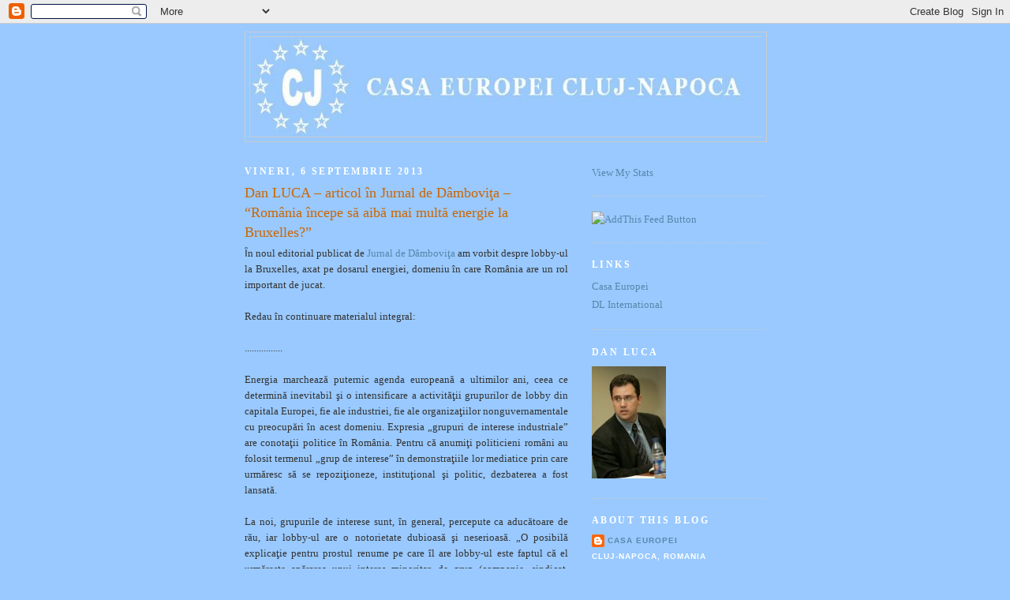

--- FILE ---
content_type: text/javascript; charset=UTF-8
request_url: https://casaeuropei.blogspot.com/2013/09/dan-luca-articol-in-jurnal-de-dambovita.html?action=getFeed&widgetId=Feed1&widgetType=Feed&responseType=js&xssi_token=AOuZoY7jziM9RRY0qZXLZdTroIxwg034TQ%3A1768764780039
body_size: 447
content:
try {
_WidgetManager._HandleControllerResult('Feed1', 'getFeed',{'status': 'ok', 'feed': {'entries': [{'title': 'O eurodeputat\u0103 suedez\u0103 n\u0103scut\u0103 la Bucure\u0219ti: \u201eO Europ\u0103 care nu poate lupta \nnu poate decide\u201d', 'link': 'https://www.euractiv.ro/eu-elections-2019/o-eurodeputata-suedeza-nascuta-la-bucuresti-o-europa-care-nu-poate-lupta-nu-poate-decide-77049', 'publishedDate': '2026-01-18T03:19:25.000-08:00', 'author': ''}, {'title': 'Rom\xe2nia, invitat\u0103 de Donald Trump s\u0103 devin\u0103 parte din \u201cConsiliul pentru \nPace\u201d', 'link': 'https://www.euractiv.ro/flancul-estic/romania-invitata-de-donald-trump-sa-devina-parte-din-consiliul-pentru-pace-77048', 'publishedDate': '2026-01-18T01:16:45.000-08:00', 'author': ''}, {'title': 'Uniunea European\u0103 \u0219i Mercosur au semnat un acord comercial istoric dup\u0103 25 \nde ani de negocieri', 'link': 'https://www.euractiv.ro/eu-elections-2019/uniunea-europeana-si-mercosur-au-semnat-un-acord-comercial-istoric-dupa-25-de-ani-de-negocieri-77047', 'publishedDate': '2026-01-18T00:22:27.000-08:00', 'author': ''}, {'title': 'Groenlanda, Trump \u0219i Europa: Cum r\u0103m\xe2ne cu solidaritatea, NATO \u0219i autonomia \nstrategic\u0103', 'link': 'https://www.euractiv.ro/eu-elections-2019/groenlanda-trump-si-europa-cum-ramane-cu-solidaritatea-nato-si-autonomia-strategica-77046', 'publishedDate': '2026-01-17T23:52:32.000-08:00', 'author': ''}, {'title': 'Clujul dezbate: Cum devine ruptura dintre justi\u021bie \u0219i societate un risc de \nsecuritate', 'link': 'https://www.euractiv.ro/justitie/clujul-dezbate-cum-devine-ruptura-dintre-justitie-si-societate-un-risc-de-securitate-77045', 'publishedDate': '2026-01-16T07:32:07.000-08:00', 'author': ''}], 'title': 'EurActiv'}});
} catch (e) {
  if (typeof log != 'undefined') {
    log('HandleControllerResult failed: ' + e);
  }
}
